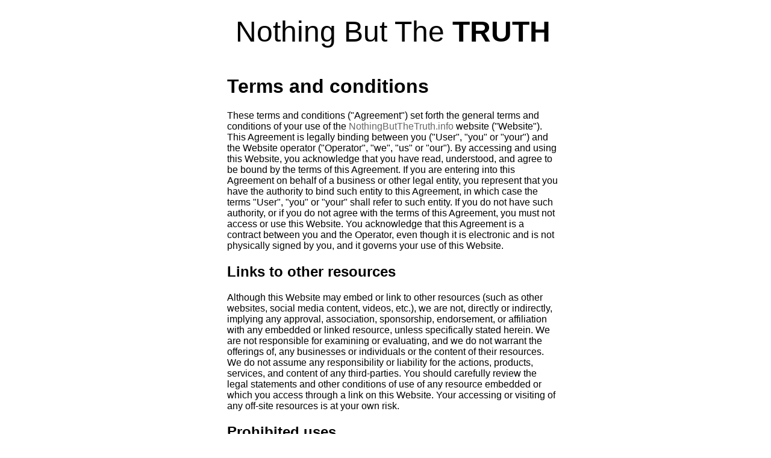

--- FILE ---
content_type: text/html
request_url: https://www.nothingbutthetruth.info/html/terms.html
body_size: 5134
content:

<!DOCTYPE HTML PUBLIC "-//W3C//DTD HTML 4.0 Transitional//EN">
<HTML>
<HEAD>
<META NAME="viewport" CONTENT="width=device-width">

<link rel="canonical" href="https://www.nothingbutthetruth.info/html/terms.html"/>
<META HTTP-EQUIV="Content-Type" CONTENT="text/html; charset=ISO-8859-1">
<META NAME="Generator" CONTENT="NetObjects Fusion Essentials (http://www.netobjects.com)">
<TITLE>Terms and Conditions</TITLE>
</HEAD>
<BODY NOF="(MB=(ZeroMargins, 0, 100, 0, 0), L=(TermsLayout, 600, 2725))" BGCOLOR="#FFFFFF" TEXT="#000000" TOPMARGIN=0 LEFTMARGIN=0 MARGINWIDTH=0 MARGINHEIGHT=0>
    <CENTER>
    <TABLE BORDER=0 CELLSPACING=0 CELLPADDING=0 WIDTH=576 NOF=LY>
        <TR VALIGN=TOP ALIGN=LEFT>
            <TD WIDTH=25 HEIGHT=25></TD>
            <TD></TD>
            <TD WIDTH=8></TD>
            <TD></TD>
            <TD WIDTH=8></TD>
            <TD></TD>
            <TD WIDTH=8></TD>
            <TD></TD>
            <TD WIDTH=8></TD>
            <TD></TD>
            <TD WIDTH=8></TD>
            <TD></TD>
            <TD WIDTH=8></TD>
            <TD></TD>
            <TD WIDTH=8></TD>
            <TD></TD>
            <TD WIDTH=8></TD>
            <TD></TD>
            <TD WIDTH=54></TD>
            <TD WIDTH=1></TD>
        </TR>
        <TR VALIGN=TOP ALIGN=LEFT>
            <TD></TD>
            <TD COLSPAN=18 WIDTH=550>
                <P ALIGN=CENTER><FONT SIZE="+4" FACE="Arial,Helvetica,Geneva,Sans-serif,sans-serif">Nothing But The <B>TRUTH</B></FONT></P>
            </TD>
            <TD></TD>
        </TR>
        <TR VALIGN=TOP ALIGN=LEFT>
            <TD COLSPAN=20 HEIGHT=45></TD>
        </TR>
        <TR VALIGN=TOP ALIGN=LEFT>
            <TD></TD>
            <TD COLSPAN=19 WIDTH=551>
                <H1><FONT FACE="Arial,Helvetica,Geneva,Sans-serif,sans-serif">Terms and conditions</FONT></H1>
                <P><FONT FACE="Arial,Helvetica,Geneva,Sans-serif,sans-serif">These terms and conditions (&quot;Agreement&quot;) set forth the general terms and conditions of your use of the&nbsp;</FONT><A HREF="https://www.nothingbutthetruth.info/" STYLE="box-sizing: border-box; border: 0px; font: inherit; margin: 0px; padding: 0px; background: transparent; outline: none; transition: color 0.1s ease-in-out 0s; color: rgb(102, 102, 102); text-decoration: none;"><FONT FACE="Arial,Helvetica,Geneva,Sans-serif,sans-serif">NothingButTheTruth.info</FONT></A><FONT FACE="Arial,Helvetica,Geneva,Sans-serif,sans-serif">&nbsp;website (&quot;Website&quot;). This Agreement is legally binding between you (&quot;User&quot;, &quot;you&quot; or &quot;your&quot;) and the Website operator (&quot;Operator&quot;, &quot;we&quot;, &quot;us&quot; or &quot;our&quot;). By accessing and using this Website, you acknowledge that you have read, understood, and agree to be bound by the terms of this Agreement. If you are entering into this Agreement on behalf of a business or other legal entity, you represent that you have the authority to bind such entity to this Agreement, in which case the terms &quot;User&quot;, &quot;you&quot; or &quot;your&quot; shall refer to such entity. If you do not have such authority, or if you do not agree with the terms of this Agreement, you must not access or use this Website. You acknowledge that this Agreement is a contract between you and the Operator, even though it is electronic and is not physically signed by you, and it governs your use of this Website.</FONT></P>
                <H2><FONT FACE="Arial,Helvetica,Geneva,Sans-serif,sans-serif">Links to other resources</FONT></H2>
                <P><FONT FACE="Arial,Helvetica,Geneva,Sans-serif,sans-serif">Although this Website may embed or link to other resources (such as other websites, social media content, videos, etc.), we are not, directly or indirectly, implying any approval, association, sponsorship, endorsement, or affiliation with any embedded or linked resource, unless specifically stated herein. We are not responsible for examining or evaluating, and we do not warrant the offerings of, any businesses or individuals or the content of their resources. We do not assume any responsibility or liability for the actions, products, services, and content of any third-parties. You should carefully review the legal statements and other conditions of use of any resource embedded or which you access through a link on this Website. Your accessing or visiting of any off-site resources is at your own risk.</FONT></P>
                <H2><FONT FACE="Arial,Helvetica,Geneva,Sans-serif,sans-serif">Prohibited uses</FONT></H2>
                <P><FONT FACE="Arial,Helvetica,Geneva,Sans-serif,sans-serif">In addition to other terms as set forth in the Agreement, you are prohibited from using the Website or Content: (a) for any unlawful purpose; (b) to solicit others to perform or participate in any unlawful acts; (c) to violate any international, federal, provincial or state regulations, rules, laws, or local ordinances; (d) to infringe upon or violate our intellectual property rights or the intellectual property rights of others; (e) to harass, abuse, insult, harm, defame, slander, disparage, intimidate, or discriminate based on gender, sexual orientation, religion, ethnicity, race, age, national origin, or disability; (f) to submit false or misleading information; (g) to upload or transmit viruses or any other type of malicious code that will or may be used in any way that will affect the functionality or operation of the Website, third-party websites and services, or the Internet; (h) to spam, phish, pharm, pretext, spider, crawl, or scrape; (i) for any obscene or immoral purpose; or (j) to interfere with or circumvent the security features of this Website, third-party websites and services, or the Internet. We reserve the right to terminate your use of the Website for violating any of the prohibited uses.</FONT></P>
                <H2><FONT FACE="Arial,Helvetica,Geneva,Sans-serif,sans-serif">Intellectual property rights</FONT></H2>
                <P><FONT FACE="Arial,Helvetica,Geneva,Sans-serif,sans-serif">&quot;Intellectual Property Rights&quot; means all present and future rights conferred by statute, common law or equity in or in relation to any copyright and related rights, trademarks, designs, patents, inventions, goodwill and the right to sue for passing off, rights to inventions, rights to use, and all other intellectual property rights, in each case whether registered or unregistered and including all applications and rights to apply for and be granted, rights to claim priority from, such rights and all similar or equivalent rights or forms of protection and any other results of intellectual activity which subsist or will subsist now or in the future in any part of the world. This Agreement does not transfer to you any intellectual property owned by the Operator or third-parties, and all rights, titles, and interests in and to such property will remain. Trademarks, service marks, graphics and logos used in connection with the Website may be the trademarks of other third-parties. Your use of the Website grants you no right or license to reproduce or otherwise use any third-party trademarks.</FONT></P>
                <H2><FONT FACE="Arial,Helvetica,Geneva,Sans-serif,sans-serif">Limitation of liability</FONT></H2>
                <P><FONT FACE="Arial,Helvetica,Geneva,Sans-serif,sans-serif">To the fullest extent permitted by applicable law, in no event will the Operator, its affiliates, directors, officers, employees, agents, suppliers or licensors be liable to any person for any indirect, incidental, special, punitive, cover or consequential damages (including, without limitation, damages for lost profits, revenue, sales, goodwill, use of content, impact on business, business interruption, loss of anticipated savings, loss of business opportunity) however caused, under any theory of liability, including, without limitation, contract, tort, warranty, breach of statutory duty, negligence or otherwise, even if the liable party has been advised as to the possibility of such damages or could have foreseen such damages. To the maximum extent permitted by applicable law, the aggregate liability of the Operator and its affiliates, officers, employees, agents, suppliers and licensors relating to the services will be limited to an amount no greater than one pound (GBP) or any amounts actually paid in cash by you to the Operator for the prior one month period prior to the first event or occurrence giving rise to such liability. The limitations and exclusions also apply if this remedy does not fully compensate you for any losses or fails of its essential purpose.</FONT></P>
                <H2><FONT FACE="Arial,Helvetica,Geneva,Sans-serif,sans-serif">Indemnification</FONT></H2>
                <P><FONT FACE="Arial,Helvetica,Geneva,Sans-serif,sans-serif">You agree to indemnify and hold the Operator and its affiliates, directors, officers, employees, agents, suppliers and licensors harmless from and against any liabilities, losses, damages or costs, including reasonable attorneys' fees, incurred in connection with or arising from any third-party allegations, claims, actions, disputes, or demands asserted against any of them as a result of or relating to Content, your use of the Website, or any willful misconduct on your part.</FONT></P>
                <H2><FONT FACE="Arial,Helvetica,Geneva,Sans-serif,sans-serif">Severability</FONT></H2>
                <P><FONT FACE="Arial,Helvetica,Geneva,Sans-serif,sans-serif">All rights and restrictions contained in this Agreement may be exercised and shall be applicable and binding only to the extent that they do not violate any applicable laws and are intended to be limited to the extent necessary so that they will not render this Agreement illegal, invalid or unenforceable. If any provision or portion of any provision of this Agreement shall be held to be illegal, invalid or unenforceable by a court of competent jurisdiction, it is the intention of the parties that the remaining provisions or portions thereof shall constitute their agreement with respect to the subject matter hereof, and all such remaining provisions or portions thereof shall remain in full force and effect.</FONT></P>
                <H2><FONT FACE="Arial,Helvetica,Geneva,Sans-serif,sans-serif">Dispute resolution</FONT></H2>
                <P><FONT FACE="Arial,Helvetica,Geneva,Sans-serif,sans-serif">The formation, interpretation, and performance of this Agreement and any disputes arising out of it shall be governed by the substantive and procedural laws of United Kingdom without regard to its rules on conflicts or choice of law and, to the extent applicable, the laws of United Kingdom. The exclusive jurisdiction and venue for actions related to the subject matter hereof shall be the courts located in United Kingdom, and you hereby submit to the personal jurisdiction of such courts. You hereby waive any right to a jury trial in any proceeding arising out of or related to this Agreement. The United Nations Convention on Contracts for the International Sale of Goods does not apply to this Agreement.</FONT></P>
                <H2><FONT FACE="Arial,Helvetica,Geneva,Sans-serif,sans-serif">Changes and amendments</FONT></H2>
                <P><FONT FACE="Arial,Helvetica,Geneva,Sans-serif,sans-serif">We reserve the right to modify this Agreement or its terms relating to the Website at any time, effective upon posting of an updated version of this Agreement on the Website. Continued use of the Website after any such changes shall constitute your consent to such changes.</FONT></P>
                <H2><FONT FACE="Arial,Helvetica,Geneva,Sans-serif,sans-serif">Acceptance of these terms</FONT></H2>
                <P><FONT FACE="Arial,Helvetica,Geneva,Sans-serif,sans-serif">You acknowledge that you have read this Agreement and agree to all its terms and conditions. By accessing and using this Website you agree to be bound by this Agreement. If you do not agree to abide by the terms of this Agreement, you are not authorized to access or use the Website.</FONT></P>
                <P><FONT FACE="Arial,Helvetica,Geneva,Sans-serif,sans-serif">This document was last updated on Jan 31, 2022</FONT></P>
            </TD>
        </TR>
        <TR VALIGN=TOP ALIGN=LEFT>
            <TD COLSPAN=20 HEIGHT=31></TD>
        </TR>
        <TR VALIGN=TOP ALIGN=LEFT>
            <TD HEIGHT=48></TD>
            <TD ALIGN=CENTER VALIGN=MIDDLE WIDTH=48><IMG ID="Picture762" HEIGHT=48 WIDTH=48 SRC="../assets/images/social_media_icon_facebook.png" BORDER=0 ALT="Facebook" TITLE="Facebook"></TD>
            <TD></TD>
            <TD ALIGN=CENTER VALIGN=MIDDLE WIDTH=48><A HREF="https://www.youtube.com/channel/UCFGs_n_UUPlBbvnIn2XJd-w" TARGET="_blank"><IMG ID="Picture763" HEIGHT=48 WIDTH=48 SRC="../assets/images/social_media_icon_youtube.png" BORDER=0 ALT="YouTube" TITLE="YouTube"></A></TD>
            <TD></TD>
            <TD ALIGN=CENTER VALIGN=MIDDLE WIDTH=48><A HREF="https://twitter.com/Counter_PsyOps" TARGET="_blank"><IMG ID="Picture764" HEIGHT=48 WIDTH=48 SRC="../assets/images/social_media_icon_twitter.png" BORDER=0 ALT="Twitter" TITLE="Twitter"></A></TD>
            <TD></TD>
            <TD ALIGN=CENTER VALIGN=MIDDLE WIDTH=48><A HREF="https://www.pinterest.com/Nothing_But_The_TRUTH/nothing-but-the-truth/" TARGET="_blank"><IMG ID="Picture765" HEIGHT=48 WIDTH=48 SRC="../assets/images/social_media_icon_pinterest.png" BORDER=0 ALT="Pinterest" TITLE="Pinterest"></A></TD>
            <TD></TD>
            <TD ALIGN=CENTER VALIGN=MIDDLE WIDTH=48><A HREF="https://nothingbutthetruth.tumblr.com/" TARGET="_blank"><IMG ID="Picture766" HEIGHT=48 WIDTH=48 SRC="../assets/images/social_media_icon_tumblr.png" BORDER=0 ALT="Tumblr" TITLE="Tumblr"></A></TD>
            <TD></TD>
            <TD ALIGN=CENTER VALIGN=MIDDLE WIDTH=48><A HREF="https://flipboard.com/@Counter_Psyops" TARGET="_blank" ><IMG ID="Picture773" HEIGHT=48 WIDTH=48 SRC="../assets/images/social_media_icons_triangle_set_48x48_0016_flipboard.png" BORDER=0 ALT="Flipboard" TITLE="Flipboard"></A></TD>
            <TD></TD>
            <TD ALIGN=CENTER VALIGN=MIDDLE WIDTH=48><IMG ID="Picture768" HEIGHT=48 WIDTH=48 SRC="../assets/images/social_media_icon_vimeo.png" BORDER=0 ALT="Vimeo" TITLE="Vimeo"></TD>
            <TD></TD>
            <TD ALIGN=CENTER VALIGN=MIDDLE WIDTH=48><A HREF="https://weheartit.com/Nothing_But_The_TRUTH" TARGET="_blank"><IMG ID="Picture767" HEIGHT=48 WIDTH=48 SRC="../assets/images/social_media_icon_weheartit.png" BORDER=0 ALT="We Heart It" TITLE="We Heart It"></A></TD>
            <TD></TD>
            <TD ALIGN=CENTER VALIGN=MIDDLE WIDTH=48><A HREF="https://www.scoop.it/topic/coronavirus-pandemic" TARGET="_blank"><IMG ID="Picture769" HEIGHT=48 WIDTH=48 SRC="../assets/images/social_media_icon_scoopit.png" BORDER=0 ALT="ScoopIt!" TITLE="ScoopIt!"></A></TD>
            <TD COLSPAN=2></TD>
        </TR>
        <TR VALIGN=TOP ALIGN=LEFT>
            <TD COLSPAN=20 HEIGHT=9></TD>
        </TR>
        <TR VALIGN=TOP ALIGN=LEFT>
            <TD></TD>
            <TD COLSPAN=18 WIDTH=550  BGCOLOR="#FFFFFF">
                <P><A HREF="https://www.nothingbutthetruth.info/"><FONT SIZE="-1" FACE="Arial,Helvetica,Geneva,Sans-serif,sans-serif">NothingButTheTruth.info</FONT></A><FONT SIZE="-1" FACE="Arial,Helvetica,Geneva,Sans-serif,sans-serif"> &#169; 2023 </FONT><A HREF="../html/terms.html"><FONT SIZE="-1" FACE="Arial,Helvetica,Geneva,Sans-serif,sans-serif">Terms and Conditions</FONT></A><FONT SIZE="-1" FACE="Arial,Helvetica,Geneva,Sans-serif,sans-serif"> </FONT><A HREF="../html/cookies.html"><FONT SIZE="-1" FACE="Arial,Helvetica,Geneva,Sans-serif,sans-serif">Cookie Policy</FONT></A><FONT SIZE="-1" FACE="Arial,Helvetica,Geneva,Sans-serif,sans-serif"> </FONT><A HREF="../html/sitemap.html"><FONT SIZE="-1" FACE="Arial,Helvetica,Geneva,Sans-serif,sans-serif">Sitemap</FONT></A><FONT SIZE="-1" FACE="Arial,Helvetica,Geneva,Sans-serif,sans-serif"> </FONT><A HREF="../html/social.html"><FONT SIZE="-1" FACE="Arial,Helvetica,Geneva,Sans-serif,sans-serif">Social</FONT></A></P>
            </TD>
            <TD></TD>
        </TR>
    </TABLE>
    </CENTER>
</BODY>
</HTML>
 